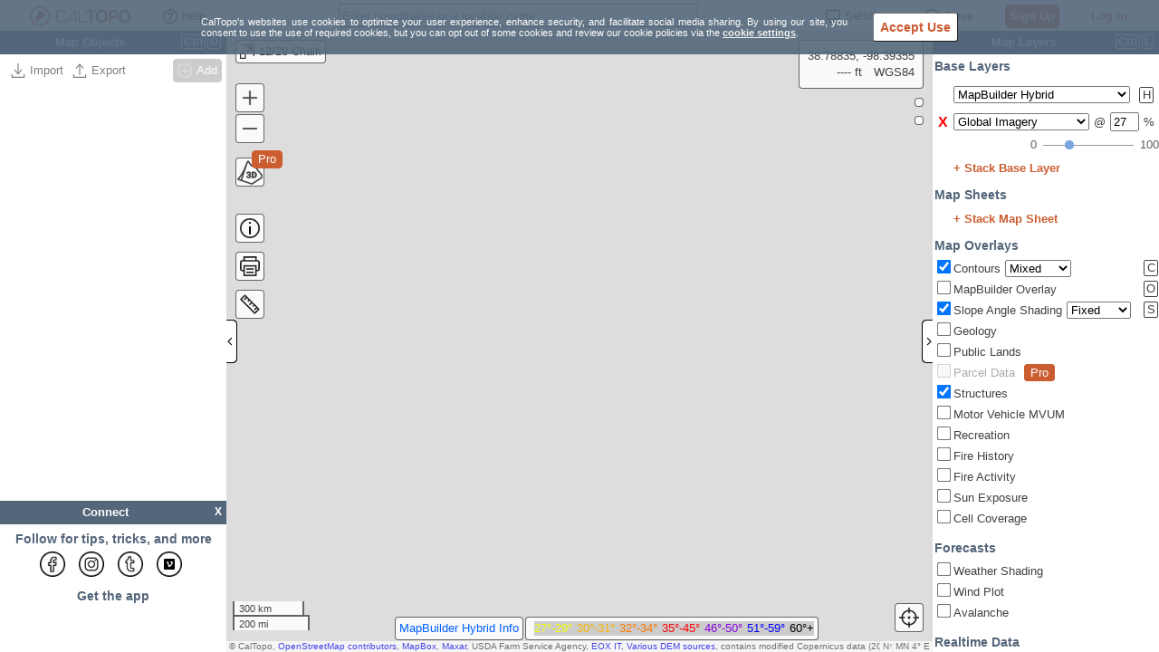

--- FILE ---
content_type: text/html;charset=UTF-8
request_url: https://caltopo.com/m/H21J1
body_size: 2180
content:




<!DOCTYPE html PUBLIC "-//W3C//DTD XHTML 1.0 Transitional//EN" "http://www.w3.org/TR/xhtml1/DTD/xhtml1-transitional.dtd">

<html prefix="og: http://ogp.me/ns#">
<head>
  <meta content='True' name='HandheldFriendly'/>
  <meta name="viewport" content="initial-scale=1.0, maximum-scale=1.0, user-scalable=0, viewport-fit=cover"/>
  <meta name="format-detection" content="telephone=no"/>
  <meta http-equiv="Content-Type" content="text/html; charset=utf-8">

  <meta property="og:title" content="12/28 Chalk - CalTopo"/>
  <meta property="og:url" content="https://caltopo.com/m/H21J1"/>
  <meta property="og:image" content="https://caltopo.com/pv/H21J1"/>
  <meta property="og:type" content="website"/>
  
    
    
      <meta name="description" content="User created map: 12/28 Chalk, ID H21J1, on CalTopo. Backcountry or your backyard; research, plan, share, and take maps with you on your mobile device. View real time data, choose layers that suit your needs, print maps, record tracks and more."/>
      <meta property="og:description" content="User created map: 12/28 Chalk, ID H21J1, on CalTopo. Backcountry or your backyard; research, plan, share, and take maps with you on your mobile device. View real time data, choose layers that suit your needs, print maps, record tracks and more."/>
    
  

  <link rel="canonical" href="https://caltopo.com/m/H21J1"/>
  <title>12/28 Chalk - CalTopo</title>

  <script type="text/javascript">
    sarsoft = window.sarsoft || {};
    sarsoft.tenant ={"mode":"cal","accountId":"10CCLA","cfgUpdated":1672236874062,"description":"","id":"H21J1","title":"12/28 Chalk","sharing":"PUBLIC","class":"CollaborativeMap","updated":1672236874062,"config":"{\"activeLayers\":[[\"mbh\",1],[\"imagery\",0.27],[\"\",0],[\"c\",1],[\"sf\",1],[\"structures\",1]]}","folderId":null};
    sarsoft.permission =10;
  </script>
  


<meta property="fb:admins" content="1651102182"/>




<script type="text/javascript">
  sarsoft = { ...(window.sarsoft || {}), ...{"app":false,"pdf_sizes":"8.5x11,8.27x11.69,8.5x14,11x17,11.69x16.53,13x19,18x24,24x36,36x48,48x72,48x96","settings":{"firstVisit":true},"upstream":true,"googleapikey":"AIzaSyAo0g0nZh5aOEhMW2S876KMjJ8OqaN-VwQ","px_limit":"324000000","version":"CalTopo","map_viewer":"leaflet","mode":"CAL","announcementsEnabled":true,"features":{"offlineApp":false,"layerExports":false,"pro":false,"icons":false,"maxTeamSize":1,"offlineTier":0,"offlineData":false,"gis":false,"maxPDFSize":12,"superOverlay":false,"staticContent":false,"id":"free","privateMaps":false,"uploadPhotos":false,"retainPDFs":false,"smsLocators":false},"map_modes":{"sar":"SAR","cal":"Recreation"},"view_altitudes":"25 ft=6;50 ft=15;100 ft=30;250 ft=76;1000 ft=304;2500 ft=762;10000 ft=3048;25000 ft=7620;60000 ft=18288;120000 ft=36576","pdf_scales":"12000,24000,25000,50000,62500,63360","providerNames":["google","apple","facebook","msft","yahoo"],"stripeapikey":"pk_live_tpg0LlpHkLVSbVwiew7s4W1h","view_layers":"Imagery=n;Topo=t;WireImagery=,n;WireTopo=,t","external_print_enabled":true,"liveTrackLimits":{"idleTime":1440,"points":3000},"browserCacheTS":1761838394321,"providers":{"apple":"Apple","yahoo":"Yahoo","facebook":"Facebook","msft":"Microsoft","google":"Google"},"featureFlags":["SharedMapsUpdate"]} };

  

  if (typeof org == "undefined") org = new Object();
  org.sarsoft = org.sarsoft || {};
  org.sarsoft.preload = {};
</script>



<script src="/static/js/main.js?ts=1761838394321"></script>
<link rel="stylesheet" href="/static/css/main.css?ts=1761838394321" type="text/css" media="all">



  <script>
    var _paq = window._paq = window._paq || [];
    _paq.push(['requireCookieConsent']);
    _paq.push(['trackPageView']);
    (function() {
      var u="https://caltopo.matomo.cloud/";
      _paq.push(['setTrackerUrl', u+'matomo.php']);
      _paq.push(['setSiteId', '7']);
      var d=document, g=d.createElement('script'), s=d.getElementsByTagName('script')[0];
      g.async=true; g.src='//cdn.matomo.cloud/caltopo.matomo.cloud/matomo.js'; s.parentNode.insertBefore(g,s);
    })();
  </script>



  <link rel="stylesheet" href="/static/css/cookie-controls-1.css" type="text/css" media="all">
  <script src="/static/js/cookie-controls-1.js"></script>
  <script>
    var cookies = new org.sarsoft.Cookies(sarsoft.settings);
    cookies.initializeControls(function(cookiesAllowed) {
      _paq = window._paq;
      if(_paq && cookiesAllowed) {
        _paq.push(['setCookieConsentGiven']);
      }
    });
  </script>

  <script type="text/javascript">
    function doload() {
      org.sarsoft.Loader.queue(function() {

        org.sarsoft.view.initializePage({
          config: org.sarsoft.view.PersistedConfigWidget,
          url: false,
          title: sarsoft.tenant.title
        })
      });
    }
  </script>
</head>
<body onload="doload()" class="yui-skin-sam" style="border: 0px; margin: 0px; padding: 0px; width: 100%; height: 100%; position: fixed">

<div id="map_canvas" style="width: 100%; height: 100%">
  
</div>

</body>
</html>

--- FILE ---
content_type: image/svg+xml;charset=UTF-8
request_url: https://caltopo.com/static/images/measure.svg
body_size: 849
content:
<svg id="f4237655-61ec-4acf-b39b-c7d4433c7465" data-name="Layer 2" xmlns="http://www.w3.org/2000/svg" width="70" height="70" viewBox="0 0 70 70"><title>measure</title><rect x="25.05" y="0.54" width="19.73" height="68.87" transform="translate(-14.5 34.94) rotate(-45)" fill="none" stroke="#231f20" stroke-miterlimit="10" stroke-width="5"/><line x1="15.67" y1="19.17" x2="23.5" y2="11.5" fill="none" stroke="#231f20" stroke-miterlimit="10" stroke-width="5"/><line x1="33.29" y1="36.92" x2="41.13" y2="29.25" fill="none" stroke="#231f20" stroke-miterlimit="10" stroke-width="5"/><line x1="27.67" y1="25.04" x2="34.25" y2="18.75" fill="none" stroke="#231f20" stroke-miterlimit="10" stroke-width="5"/><line x1="45.29" y1="42.54" x2="51.88" y2="36.25" fill="none" stroke="#231f20" stroke-miterlimit="10" stroke-width="5"/><line x1="51.04" y1="54.42" x2="58.88" y2="46.75" fill="none" stroke="#231f20" stroke-miterlimit="10" stroke-width="5"/></svg>

--- FILE ---
content_type: image/svg+xml;charset=UTF-8
request_url: https://caltopo.com/static/images/layers.svg
body_size: 488
content:
<svg id="3d9c0139-c998-4773-aad1-fd0b046003ed" data-name="Layer 2" xmlns="http://www.w3.org/2000/svg" width="70" height="70" viewBox="0 0 70 70"><title>map_layers</title><polygon points="37 37.17 4 54 32.83 67.5 66.5 49.83 37 37.17" fill="#fff" stroke="#231f20" stroke-linejoin="round" stroke-width="5"/><polygon points="37 19.83 4 36.67 32.83 50.17 66.5 32.5 37 19.83" fill="#fff" stroke="#231f20" stroke-linejoin="round" stroke-width="5"/><polygon points="37 2.5 4 19.33 32.83 32.83 66.5 15.17 37 2.5" fill="#fff" stroke="#231f20" stroke-linejoin="round" stroke-width="5"/></svg>

--- FILE ---
content_type: image/svg+xml;charset=UTF-8
request_url: https://caltopo.com/static/images/measure-area.svg
body_size: 405
content:
<svg id="a5d47d2a-c760-4db3-8759-5d68bccfc809" data-name="Layer 1" xmlns="http://www.w3.org/2000/svg" width="70" height="70" viewBox="0 0 70 70"><polygon points="50.94 7.38 19.06 7.38 3.11 35 19.06 62.62 50.94 62.62 66.89 35 50.94 7.38" fill="none" stroke="#231f20" stroke-linecap="round" stroke-linejoin="round" stroke-width="5"/><circle cx="35" cy="35" r="7.05" fill="#231f20"/><line x1="35" y1="35" x2="66.36" y2="35" fill="none" stroke="#231f20" stroke-linejoin="round" stroke-width="5"/></svg>

--- FILE ---
content_type: image/svg+xml;charset=UTF-8
request_url: https://caltopo.com/static/images/map-items.svg
body_size: 695
content:
<svg id="c1487b6a-538f-42ac-a9d0-38aa18d11f50" data-name="Layer 1" xmlns="http://www.w3.org/2000/svg" width="70" height="70" viewBox="0 0 70 70"><title>map_items_2</title><path d="M67.45,21.63V62.3A2.49,2.49,0,0,1,65,64.79H5A2.49,2.49,0,0,1,2.55,62.3V15A2.5,2.5,0,0,1,5,12.52H21a2.5,2.5,0,0,1,1.9.88L27,18.26a2.48,2.48,0,0,0,1.9.88h7.92" fill="none" stroke="#231f20" stroke-miterlimit="10" stroke-width="5"/><line x1="2.55" y1="28.42" x2="39.21" y2="28.42" fill="none" stroke="#231f20" stroke-miterlimit="10" stroke-width="5"/><path d="M67.45,20.5a15.29,15.29,0,0,0-30.58,0,16.67,16.67,0,0,0,2.34,8.09L52.16,47.65,64.74,29.17A16.73,16.73,0,0,0,67.45,20.5Z" fill="none" stroke="#231f20" stroke-miterlimit="10" stroke-width="5"/><circle cx="52.16" cy="20.65" r="5.48" fill="#231f20"/></svg>

--- FILE ---
content_type: image/svg+xml;charset=UTF-8
request_url: https://caltopo.com/static/images/legend/gate.svg
body_size: 301
content:
<svg id="ea26303f-4798-4d28-b372-7e47b68bd96d" data-name="Layer 1" xmlns="http://www.w3.org/2000/svg" width="70" height="70" viewBox="0 0 70 70"><rect x="3.08" y="17.09" width="63.84" height="35.81" fill="#fff" stroke="#231f20" stroke-miterlimit="10" stroke-width="6"/><line x1="5.42" y1="18.26" x2="64.34" y2="52.07" fill="none" stroke="#231f20" stroke-miterlimit="10" stroke-width="6"/></svg>


--- FILE ---
content_type: image/svg+xml;charset=UTF-8
request_url: https://caltopo.com/static/images/measure-terrain-statistics.svg
body_size: 677
content:
<svg id="bd268588-a147-4bbb-8a3d-783a0a3564a1" data-name="Layer 1" xmlns="http://www.w3.org/2000/svg" width="70" height="70" viewBox="0 0 70 70"><polyline points="2.61 0.17 2.61 67.61 69.22 67.61" fill="none" stroke="#231f20" stroke-linejoin="round" stroke-width="5"/><rect x="3.67" y="9.08" width="15.92" height="58.64" fill="none" stroke="#231f20" stroke-miterlimit="10" stroke-width="5"/><rect x="19.59" y="45.61" width="15.92" height="21.39" fill="none" stroke="#231f20" stroke-miterlimit="10" stroke-width="5"/><rect x="35.5" y="27.21" width="15.92" height="40.51" fill="none" stroke="#231f20" stroke-miterlimit="10" stroke-width="5"/><rect x="51.42" y="16.29" width="15.92" height="51.43" fill="none" stroke="#231f20" stroke-miterlimit="10" stroke-width="5"/></svg>

--- FILE ---
content_type: image/svg+xml;charset=UTF-8
request_url: https://caltopo.com/static/images/measure-structure-count.svg
body_size: 620
content:
<svg id="acf95165-e562-474b-a8de-a3ab6c8e7d1c" data-name="Layer 1" xmlns="http://www.w3.org/2000/svg" width="70" height="70" viewBox="0 0 70 70"><polyline points="60.97 20.57 60.97 66.52 9.51 66.52 9.51 19.95" fill="none" stroke="#231f20" stroke-linecap="round" stroke-linejoin="round" stroke-width="5"/><polyline points="3.58 23.16 35.1 3.48 66.42 22.53" fill="none" stroke="#231f20" stroke-linecap="square" stroke-linejoin="round" stroke-width="5"/><path d="M21.53,47.08V43.32h5.9L28.59,35H23V31.28h6.13L30.69,20H34.5L32.9,31.28h6.85L41.35,20h3.81l-1.6,11.32h4.91V35H43.06L41.9,43.32h5v3.76H41.35l-1.6,11.37H35.94l1.6-11.37H30.69l-1.6,11.37H25.28l1.6-11.37Zm9.71-3.76h6.85L39.25,35H32.4Z" fill="#010101"/></svg>

--- FILE ---
content_type: image/svg+xml;charset=UTF-8
request_url: https://caltopo.com/static/images/legend/backcountry_hut.svg
body_size: 354
content:
<svg id="e49339a6-c2b7-45a9-8ef1-1d18d34b8375" data-name="Layer 1" xmlns="http://www.w3.org/2000/svg" width="70" height="70" viewBox="0 0 70 70"><path d="M66.74,63.54C65.66,29.68,34.9,6.15,34.9,6.15,2.79,31.92,3.06,63.67,3.06,63.67Z" fill="#fff" stroke="#231f20" stroke-miterlimit="10" stroke-width="6"/><polyline points="27.91 63.67 27.91 30.76 41.88 30.76 41.88 63.54" fill="none" stroke="#231f20" stroke-miterlimit="10" stroke-width="6"/></svg>

--- FILE ---
content_type: image/svg+xml;charset=UTF-8
request_url: https://caltopo.com/static/images/location.svg
body_size: 684
content:
<svg id="2afbf9f3-4dea-4e39-aed2-f349ade7235c" data-name="Layer 1" xmlns="http://www.w3.org/2000/svg" width="70" height="70" viewBox="0 0 70 70"><title>location</title><circle cx="35" cy="35" r="24.86" fill="none" stroke="#231f20" stroke-miterlimit="10" stroke-width="5"/><line x1="35" y1="49.83" x2="35" y2="69.9" fill="none" stroke="#231f20" stroke-miterlimit="10" stroke-width="5"/><line x1="35" y1="0.1" x2="35" y2="20.17" fill="none" stroke="#231f20" stroke-miterlimit="10" stroke-width="5"/><line x1="20.17" y1="35" x2="0.1" y2="35" fill="none" stroke="#231f20" stroke-miterlimit="10" stroke-width="5"/><line x1="69.9" y1="35" x2="49.83" y2="35" fill="none" stroke="#231f20" stroke-miterlimit="10" stroke-width="5"/><circle cx="35" cy="35" r="4.62" fill="#231f20"/></svg>